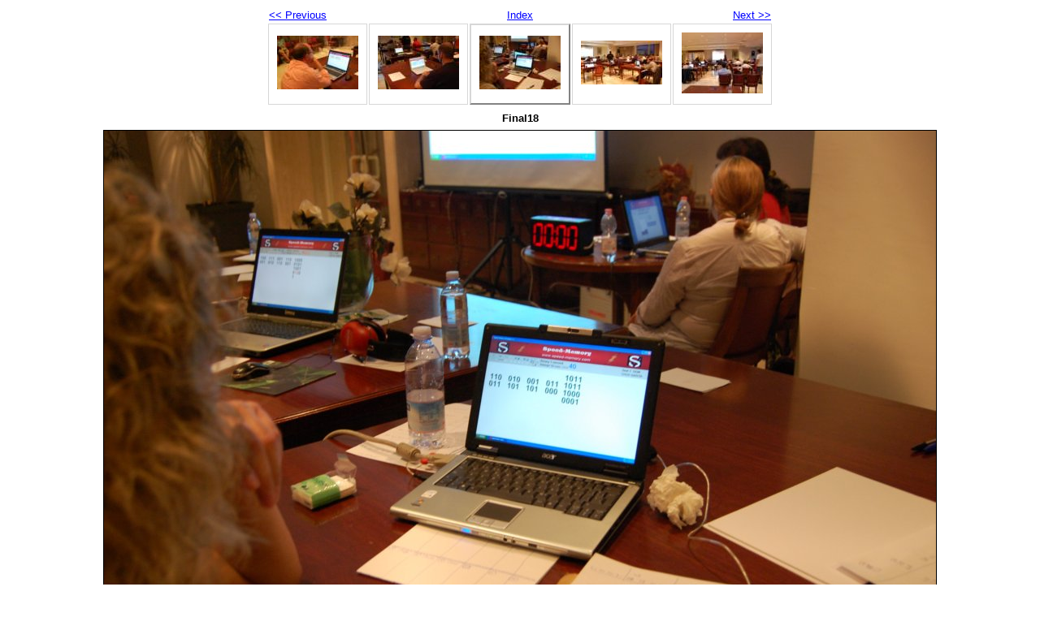

--- FILE ---
content_type: text/html
request_url: https://www.speed-memory.com/Albums/Roma2011/AlbumFAB/final18.html
body_size: 411
content:
<!DOCTYPE html PUBLIC "-//W3C//DTD XHTML 1.0 Strict//EN" "http://www.w3.org/TR/xhtml1/DTD/xhtml1-strict.dtd">
<html xmlns="http://www.w3.org/1999/xhtml" xml:lang="en">
<head>
   <title>Final18</title>
   <meta http-equiv="Content-Type" content="text/html; charset=utf-8" />
   <meta http-equiv="Generator" content="Web Album Generator 1.8.2; http://www.ornj.net/" />
   <link rel="prefetch" href="final19.jpg" />
   <link rel="stylesheet" type="text/css" href="main.css" />
</head>
<body>

<div id="navigation">
	<table>
	<tr class="textnavigation">
		<td class="previous"><span class="previous"><a href="final17.html" title="Previous Photograph">&lt;&lt; Previous</a></span></td>
		<td class="index" colspan="3"><span class="index"><a href="index.html" title="Return to Index">Index</a></span></td>
		<td class="next"><span class="next"><a href="final19.html" title="Next Photograph">Next &gt;&gt;</a></span></td>
	</tr>
	<tr>
		<td class="thumbcell"><a href="final16.html"><img src="final16_small.jpg" title="Final16" alt="final16_small.jpg" /></a></td>
		<td class="thumbcell"><a href="final17.html"><img src="final17_small.jpg" title="Final17" alt="final17_small.jpg" /></a></td>
		<td class="thumbcell selected"><img src="final18_small.jpg" title="Final18" alt="final18_small.jpg" /></td>
		<td class="thumbcell"><a href="final19.html"><img src="final19_small.jpg" title="Final19" alt="final19_small.jpg" /></a></td>
		<td class="thumbcell"><a href="final20.html"><img src="final20_small.jpg" title="Final20" alt="final20_small.jpg" /></a></td>
	</tr>
	</table>
</div>

   <h1 class="title">Final18</h1>
   <div id="photograph">
	<img src="final18.jpg" title="Final18" alt="final18.jpg" />
   </div>
   <p class="footnote">Photo album created with <a href="http://www.ornj.net/">Web Album Generator</a></p>
</body>
</html>
